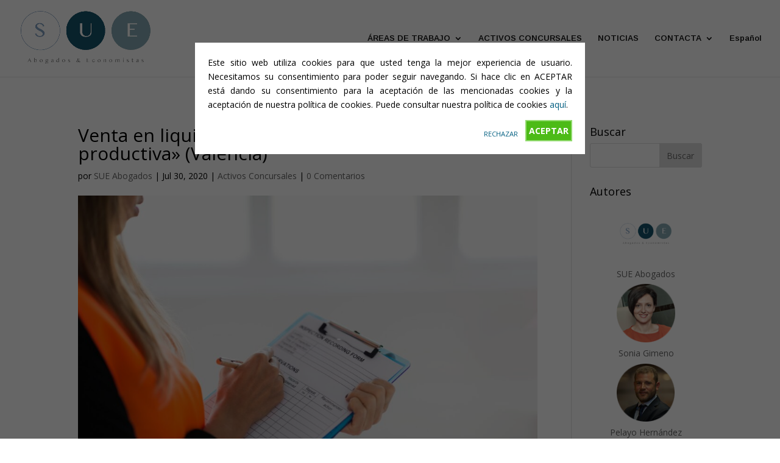

--- FILE ---
content_type: text/html; charset=UTF-8
request_url: https://www.sueabogados.com/venta-en-liquidacion-concursal-de-unidad-productiva-valencia/
body_size: 18653
content:
<!DOCTYPE html>
<html lang="es-ES">
<head>
	<script defer data-key="2521ea03-efb5-404c-870c-60317c75b185" src="https://widget.tochat.be/lefebvre/bundle.js"></script>
	<meta charset="UTF-8" />
<meta http-equiv="X-UA-Compatible" content="IE=edge">
	<link rel="pingback" href="https://www.sueabogados.com/xmlrpc.php" />

	<script type="text/javascript">
		document.documentElement.className = 'js';
	</script>

	<script>var et_site_url='https://www.sueabogados.com';var et_post_id='125622';function et_core_page_resource_fallback(a,b){"undefined"===typeof b&&(b=a.sheet.cssRules&&0===a.sheet.cssRules.length);b&&(a.onerror=null,a.onload=null,a.href?a.href=et_site_url+"/?et_core_page_resource="+a.id+et_post_id:a.src&&(a.src=et_site_url+"/?et_core_page_resource="+a.id+et_post_id))}
</script><meta name='robots' content='index, follow, max-image-preview:large, max-snippet:-1, max-video-preview:-1' />
<link rel="alternate" hreflang="es" href="https://www.sueabogados.com/venta-en-liquidacion-concursal-de-unidad-productiva-valencia/" />
<link rel="alternate" hreflang="x-default" href="https://www.sueabogados.com/venta-en-liquidacion-concursal-de-unidad-productiva-valencia/" />

	<!-- This site is optimized with the Yoast SEO plugin v18.3 - https://yoast.com/wordpress/plugins/seo/ -->
	<title>Venta en liquidación concursal de &quot;unidad productiva&quot; (Valencia) - SUE Abogados &amp; Economistas</title>
	<link rel="canonical" href="https://www.sueabogados.com/venta-en-liquidacion-concursal-de-unidad-productiva-valencia/" />
	<meta property="og:locale" content="es_ES" />
	<meta property="og:type" content="article" />
	<meta property="og:title" content="Venta en liquidación concursal de &quot;unidad productiva&quot; (Valencia) - SUE Abogados &amp; Economistas" />
	<meta property="og:description" content="En su condición de Administración Concursal, SUE ABOGADOS S.L.P. anuncia por este cauce el plazo de venta directa concurrencial en curso y respecto de la “unidad productiva” de la sociedad mercantil SECONMED S.L.U.. Así pues, a continuación, se ofrece un resumen básico de sus datos identificativos para mayor publicidad: Título habilitante: Auto de 21 de [&hellip;]" />
	<meta property="og:url" content="https://www.sueabogados.com/venta-en-liquidacion-concursal-de-unidad-productiva-valencia/" />
	<meta property="og:site_name" content="SUE Abogados &amp; Economistas" />
	<meta property="article:publisher" content="https://www.facebook.com/Antonia-Magdaleno-899716006751456/" />
	<meta property="article:published_time" content="2020-07-30T07:52:23+00:00" />
	<meta property="article:modified_time" content="2020-07-30T07:54:19+00:00" />
	<meta property="og:image" content="https://www.sueabogados.com/wp-content/uploads/2020/07/maintenance-engineer-P9FZ7ND.jpg" />
	<meta property="og:image:width" content="2000" />
	<meta property="og:image:height" content="1335" />
	<meta property="og:image:type" content="image/jpeg" />
	<meta name="twitter:card" content="summary" />
	<meta name="twitter:label1" content="Escrito por" />
	<meta name="twitter:data1" content="SUE Abogados" />
	<meta name="twitter:label2" content="Tiempo de lectura" />
	<meta name="twitter:data2" content="4 minutos" />
	<script type="application/ld+json" class="yoast-schema-graph">{"@context":"https://schema.org","@graph":[{"@type":"Organization","@id":"https://www.sueabogados.com/#organization","name":"Sue Abogados. Abogados y economistas.","url":"https://www.sueabogados.com/","sameAs":["https://www.facebook.com/Antonia-Magdaleno-899716006751456/"],"logo":{"@type":"ImageObject","@id":"https://www.sueabogados.com/#logo","inLanguage":"es","url":"https://www.sueabogados.com/wp-content/uploads/2015/06/SUE-2019-logo.png","contentUrl":"https://www.sueabogados.com/wp-content/uploads/2015/06/SUE-2019-logo.png","width":2073,"height":883,"caption":"Sue Abogados. Abogados y economistas."},"image":{"@id":"https://www.sueabogados.com/#logo"}},{"@type":"WebSite","@id":"https://www.sueabogados.com/#website","url":"https://www.sueabogados.com/","name":"SUE Abogados &amp; Economistas","description":"SUE Abogados &amp; Economistas","publisher":{"@id":"https://www.sueabogados.com/#organization"},"potentialAction":[{"@type":"SearchAction","target":{"@type":"EntryPoint","urlTemplate":"https://www.sueabogados.com/?s={search_term_string}"},"query-input":"required name=search_term_string"}],"inLanguage":"es"},{"@type":"ImageObject","@id":"https://www.sueabogados.com/venta-en-liquidacion-concursal-de-unidad-productiva-valencia/#primaryimage","inLanguage":"es","url":"https://www.sueabogados.com/wp-content/uploads/2020/07/maintenance-engineer-P9FZ7ND.jpg","contentUrl":"https://www.sueabogados.com/wp-content/uploads/2020/07/maintenance-engineer-P9FZ7ND.jpg","width":2000,"height":1335,"caption":"Maintenance Engineer with check-list"},{"@type":"WebPage","@id":"https://www.sueabogados.com/venta-en-liquidacion-concursal-de-unidad-productiva-valencia/#webpage","url":"https://www.sueabogados.com/venta-en-liquidacion-concursal-de-unidad-productiva-valencia/","name":"Venta en liquidación concursal de \"unidad productiva\" (Valencia) - SUE Abogados &amp; Economistas","isPartOf":{"@id":"https://www.sueabogados.com/#website"},"primaryImageOfPage":{"@id":"https://www.sueabogados.com/venta-en-liquidacion-concursal-de-unidad-productiva-valencia/#primaryimage"},"datePublished":"2020-07-30T07:52:23+00:00","dateModified":"2020-07-30T07:54:19+00:00","breadcrumb":{"@id":"https://www.sueabogados.com/venta-en-liquidacion-concursal-de-unidad-productiva-valencia/#breadcrumb"},"inLanguage":"es","potentialAction":[{"@type":"ReadAction","target":["https://www.sueabogados.com/venta-en-liquidacion-concursal-de-unidad-productiva-valencia/"]}]},{"@type":"BreadcrumbList","@id":"https://www.sueabogados.com/venta-en-liquidacion-concursal-de-unidad-productiva-valencia/#breadcrumb","itemListElement":[{"@type":"ListItem","position":1,"name":"Portada","item":"https://www.sueabogados.com/"},{"@type":"ListItem","position":2,"name":"Venta en liquidación concursal de «unidad productiva» (Valencia)"}]},{"@type":"Article","@id":"https://www.sueabogados.com/venta-en-liquidacion-concursal-de-unidad-productiva-valencia/#article","isPartOf":{"@id":"https://www.sueabogados.com/venta-en-liquidacion-concursal-de-unidad-productiva-valencia/#webpage"},"author":{"@id":"https://www.sueabogados.com/#/schema/person/481710184e40cd172c8e85eb88fdef31"},"headline":"Venta en liquidación concursal de «unidad productiva» (Valencia)","datePublished":"2020-07-30T07:52:23+00:00","dateModified":"2020-07-30T07:54:19+00:00","mainEntityOfPage":{"@id":"https://www.sueabogados.com/venta-en-liquidacion-concursal-de-unidad-productiva-valencia/#webpage"},"wordCount":746,"commentCount":0,"publisher":{"@id":"https://www.sueabogados.com/#organization"},"image":{"@id":"https://www.sueabogados.com/venta-en-liquidacion-concursal-de-unidad-productiva-valencia/#primaryimage"},"thumbnailUrl":"https://www.sueabogados.com/wp-content/uploads/2020/07/maintenance-engineer-P9FZ7ND.jpg","keywords":["concursal","liquidación"],"articleSection":["Activos Concursales"],"inLanguage":"es","potentialAction":[{"@type":"CommentAction","name":"Comment","target":["https://www.sueabogados.com/venta-en-liquidacion-concursal-de-unidad-productiva-valencia/#respond"]}]},{"@type":"Person","@id":"https://www.sueabogados.com/#/schema/person/481710184e40cd172c8e85eb88fdef31","name":"SUE Abogados","image":{"@type":"ImageObject","@id":"https://www.sueabogados.com/#personlogo","inLanguage":"es","url":"https://www.sueabogados.com/wp-content/uploads/2015/06/3-150x150.png","contentUrl":"https://www.sueabogados.com/wp-content/uploads/2015/06/3-150x150.png","caption":"SUE Abogados"},"url":"https://www.sueabogados.com/author/sue-abogados/"}]}</script>
	<!-- / Yoast SEO plugin. -->


<link rel='dns-prefetch' href='//fonts.googleapis.com' />
<link rel='dns-prefetch' href='//s.w.org' />
<link rel="alternate" type="application/rss+xml" title="SUE Abogados &amp; Economistas &raquo; Feed" href="https://www.sueabogados.com/feed/" />
<link rel="alternate" type="application/rss+xml" title="SUE Abogados &amp; Economistas &raquo; Feed de los comentarios" href="https://www.sueabogados.com/comments/feed/" />
<link rel="alternate" type="application/rss+xml" title="SUE Abogados &amp; Economistas &raquo; Comentario Venta en liquidación concursal de «unidad productiva» (Valencia) del feed" href="https://www.sueabogados.com/venta-en-liquidacion-concursal-de-unidad-productiva-valencia/feed/" />
		<!-- This site uses the Google Analytics by ExactMetrics plugin v7.13.1 - Using Analytics tracking - https://www.exactmetrics.com/ -->
							<script src="//www.googletagmanager.com/gtag/js?id=UA-110068083-1"  data-cfasync="false" data-wpfc-render="false" type="text/javascript" async></script>
			<script data-cfasync="false" data-wpfc-render="false" type="text/javascript">
				var em_version = '7.13.1';
				var em_track_user = true;
				var em_no_track_reason = '';
				
								var disableStrs = [
															'ga-disable-UA-110068083-1',
									];

				/* Function to detect opted out users */
				function __gtagTrackerIsOptedOut() {
					for (var index = 0; index < disableStrs.length; index++) {
						if (document.cookie.indexOf(disableStrs[index] + '=true') > -1) {
							return true;
						}
					}

					return false;
				}

				/* Disable tracking if the opt-out cookie exists. */
				if (__gtagTrackerIsOptedOut()) {
					for (var index = 0; index < disableStrs.length; index++) {
						window[disableStrs[index]] = true;
					}
				}

				/* Opt-out function */
				function __gtagTrackerOptout() {
					for (var index = 0; index < disableStrs.length; index++) {
						document.cookie = disableStrs[index] + '=true; expires=Thu, 31 Dec 2099 23:59:59 UTC; path=/';
						window[disableStrs[index]] = true;
					}
				}

				if ('undefined' === typeof gaOptout) {
					function gaOptout() {
						__gtagTrackerOptout();
					}
				}
								window.dataLayer = window.dataLayer || [];

				window.ExactMetricsDualTracker = {
					helpers: {},
					trackers: {},
				};
				if (em_track_user) {
					function __gtagDataLayer() {
						dataLayer.push(arguments);
					}

					function __gtagTracker(type, name, parameters) {
						if (!parameters) {
							parameters = {};
						}

						if (parameters.send_to) {
							__gtagDataLayer.apply(null, arguments);
							return;
						}

						if (type === 'event') {
							
														parameters.send_to = exactmetrics_frontend.ua;
							__gtagDataLayer(type, name, parameters);
													} else {
							__gtagDataLayer.apply(null, arguments);
						}
					}

					__gtagTracker('js', new Date());
					__gtagTracker('set', {
						'developer_id.dNDMyYj': true,
											});
															__gtagTracker('config', 'UA-110068083-1', {"forceSSL":"true"} );
										window.gtag = __gtagTracker;										(function () {
						/* https://developers.google.com/analytics/devguides/collection/analyticsjs/ */
						/* ga and __gaTracker compatibility shim. */
						var noopfn = function () {
							return null;
						};
						var newtracker = function () {
							return new Tracker();
						};
						var Tracker = function () {
							return null;
						};
						var p = Tracker.prototype;
						p.get = noopfn;
						p.set = noopfn;
						p.send = function () {
							var args = Array.prototype.slice.call(arguments);
							args.unshift('send');
							__gaTracker.apply(null, args);
						};
						var __gaTracker = function () {
							var len = arguments.length;
							if (len === 0) {
								return;
							}
							var f = arguments[len - 1];
							if (typeof f !== 'object' || f === null || typeof f.hitCallback !== 'function') {
								if ('send' === arguments[0]) {
									var hitConverted, hitObject = false, action;
									if ('event' === arguments[1]) {
										if ('undefined' !== typeof arguments[3]) {
											hitObject = {
												'eventAction': arguments[3],
												'eventCategory': arguments[2],
												'eventLabel': arguments[4],
												'value': arguments[5] ? arguments[5] : 1,
											}
										}
									}
									if ('pageview' === arguments[1]) {
										if ('undefined' !== typeof arguments[2]) {
											hitObject = {
												'eventAction': 'page_view',
												'page_path': arguments[2],
											}
										}
									}
									if (typeof arguments[2] === 'object') {
										hitObject = arguments[2];
									}
									if (typeof arguments[5] === 'object') {
										Object.assign(hitObject, arguments[5]);
									}
									if ('undefined' !== typeof arguments[1].hitType) {
										hitObject = arguments[1];
										if ('pageview' === hitObject.hitType) {
											hitObject.eventAction = 'page_view';
										}
									}
									if (hitObject) {
										action = 'timing' === arguments[1].hitType ? 'timing_complete' : hitObject.eventAction;
										hitConverted = mapArgs(hitObject);
										__gtagTracker('event', action, hitConverted);
									}
								}
								return;
							}

							function mapArgs(args) {
								var arg, hit = {};
								var gaMap = {
									'eventCategory': 'event_category',
									'eventAction': 'event_action',
									'eventLabel': 'event_label',
									'eventValue': 'event_value',
									'nonInteraction': 'non_interaction',
									'timingCategory': 'event_category',
									'timingVar': 'name',
									'timingValue': 'value',
									'timingLabel': 'event_label',
									'page': 'page_path',
									'location': 'page_location',
									'title': 'page_title',
								};
								for (arg in args) {
																		if (!(!args.hasOwnProperty(arg) || !gaMap.hasOwnProperty(arg))) {
										hit[gaMap[arg]] = args[arg];
									} else {
										hit[arg] = args[arg];
									}
								}
								return hit;
							}

							try {
								f.hitCallback();
							} catch (ex) {
							}
						};
						__gaTracker.create = newtracker;
						__gaTracker.getByName = newtracker;
						__gaTracker.getAll = function () {
							return [];
						};
						__gaTracker.remove = noopfn;
						__gaTracker.loaded = true;
						window['__gaTracker'] = __gaTracker;
					})();
									} else {
										console.log("");
					(function () {
						function __gtagTracker() {
							return null;
						}

						window['__gtagTracker'] = __gtagTracker;
						window['gtag'] = __gtagTracker;
					})();
									}
			</script>
				<!-- / Google Analytics by ExactMetrics -->
		<script type="text/javascript">
window._wpemojiSettings = {"baseUrl":"https:\/\/s.w.org\/images\/core\/emoji\/13.1.0\/72x72\/","ext":".png","svgUrl":"https:\/\/s.w.org\/images\/core\/emoji\/13.1.0\/svg\/","svgExt":".svg","source":{"concatemoji":"https:\/\/www.sueabogados.com\/wp-includes\/js\/wp-emoji-release.min.js?ver=4a2f7a8afff8a4871cdaada0be12517e"}};
/*! This file is auto-generated */
!function(e,a,t){var n,r,o,i=a.createElement("canvas"),p=i.getContext&&i.getContext("2d");function s(e,t){var a=String.fromCharCode;p.clearRect(0,0,i.width,i.height),p.fillText(a.apply(this,e),0,0);e=i.toDataURL();return p.clearRect(0,0,i.width,i.height),p.fillText(a.apply(this,t),0,0),e===i.toDataURL()}function c(e){var t=a.createElement("script");t.src=e,t.defer=t.type="text/javascript",a.getElementsByTagName("head")[0].appendChild(t)}for(o=Array("flag","emoji"),t.supports={everything:!0,everythingExceptFlag:!0},r=0;r<o.length;r++)t.supports[o[r]]=function(e){if(!p||!p.fillText)return!1;switch(p.textBaseline="top",p.font="600 32px Arial",e){case"flag":return s([127987,65039,8205,9895,65039],[127987,65039,8203,9895,65039])?!1:!s([55356,56826,55356,56819],[55356,56826,8203,55356,56819])&&!s([55356,57332,56128,56423,56128,56418,56128,56421,56128,56430,56128,56423,56128,56447],[55356,57332,8203,56128,56423,8203,56128,56418,8203,56128,56421,8203,56128,56430,8203,56128,56423,8203,56128,56447]);case"emoji":return!s([10084,65039,8205,55357,56613],[10084,65039,8203,55357,56613])}return!1}(o[r]),t.supports.everything=t.supports.everything&&t.supports[o[r]],"flag"!==o[r]&&(t.supports.everythingExceptFlag=t.supports.everythingExceptFlag&&t.supports[o[r]]);t.supports.everythingExceptFlag=t.supports.everythingExceptFlag&&!t.supports.flag,t.DOMReady=!1,t.readyCallback=function(){t.DOMReady=!0},t.supports.everything||(n=function(){t.readyCallback()},a.addEventListener?(a.addEventListener("DOMContentLoaded",n,!1),e.addEventListener("load",n,!1)):(e.attachEvent("onload",n),a.attachEvent("onreadystatechange",function(){"complete"===a.readyState&&t.readyCallback()})),(n=t.source||{}).concatemoji?c(n.concatemoji):n.wpemoji&&n.twemoji&&(c(n.twemoji),c(n.wpemoji)))}(window,document,window._wpemojiSettings);
</script>
<meta content="Divi v.4.7.3" name="generator"/><style type="text/css">
img.wp-smiley,
img.emoji {
	display: inline !important;
	border: none !important;
	box-shadow: none !important;
	height: 1em !important;
	width: 1em !important;
	margin: 0 0.07em !important;
	vertical-align: -0.1em !important;
	background: none !important;
	padding: 0 !important;
}
</style>
	<link rel='stylesheet' id='wp-block-library-css'  href='https://www.sueabogados.com/wp-includes/css/dist/block-library/style.min.css?ver=4a2f7a8afff8a4871cdaada0be12517e' type='text/css' media='all' />
<style id='global-styles-inline-css' type='text/css'>
body{--wp--preset--color--black: #000000;--wp--preset--color--cyan-bluish-gray: #abb8c3;--wp--preset--color--white: #ffffff;--wp--preset--color--pale-pink: #f78da7;--wp--preset--color--vivid-red: #cf2e2e;--wp--preset--color--luminous-vivid-orange: #ff6900;--wp--preset--color--luminous-vivid-amber: #fcb900;--wp--preset--color--light-green-cyan: #7bdcb5;--wp--preset--color--vivid-green-cyan: #00d084;--wp--preset--color--pale-cyan-blue: #8ed1fc;--wp--preset--color--vivid-cyan-blue: #0693e3;--wp--preset--color--vivid-purple: #9b51e0;--wp--preset--gradient--vivid-cyan-blue-to-vivid-purple: linear-gradient(135deg,rgba(6,147,227,1) 0%,rgb(155,81,224) 100%);--wp--preset--gradient--light-green-cyan-to-vivid-green-cyan: linear-gradient(135deg,rgb(122,220,180) 0%,rgb(0,208,130) 100%);--wp--preset--gradient--luminous-vivid-amber-to-luminous-vivid-orange: linear-gradient(135deg,rgba(252,185,0,1) 0%,rgba(255,105,0,1) 100%);--wp--preset--gradient--luminous-vivid-orange-to-vivid-red: linear-gradient(135deg,rgba(255,105,0,1) 0%,rgb(207,46,46) 100%);--wp--preset--gradient--very-light-gray-to-cyan-bluish-gray: linear-gradient(135deg,rgb(238,238,238) 0%,rgb(169,184,195) 100%);--wp--preset--gradient--cool-to-warm-spectrum: linear-gradient(135deg,rgb(74,234,220) 0%,rgb(151,120,209) 20%,rgb(207,42,186) 40%,rgb(238,44,130) 60%,rgb(251,105,98) 80%,rgb(254,248,76) 100%);--wp--preset--gradient--blush-light-purple: linear-gradient(135deg,rgb(255,206,236) 0%,rgb(152,150,240) 100%);--wp--preset--gradient--blush-bordeaux: linear-gradient(135deg,rgb(254,205,165) 0%,rgb(254,45,45) 50%,rgb(107,0,62) 100%);--wp--preset--gradient--luminous-dusk: linear-gradient(135deg,rgb(255,203,112) 0%,rgb(199,81,192) 50%,rgb(65,88,208) 100%);--wp--preset--gradient--pale-ocean: linear-gradient(135deg,rgb(255,245,203) 0%,rgb(182,227,212) 50%,rgb(51,167,181) 100%);--wp--preset--gradient--electric-grass: linear-gradient(135deg,rgb(202,248,128) 0%,rgb(113,206,126) 100%);--wp--preset--gradient--midnight: linear-gradient(135deg,rgb(2,3,129) 0%,rgb(40,116,252) 100%);--wp--preset--duotone--dark-grayscale: url('#wp-duotone-dark-grayscale');--wp--preset--duotone--grayscale: url('#wp-duotone-grayscale');--wp--preset--duotone--purple-yellow: url('#wp-duotone-purple-yellow');--wp--preset--duotone--blue-red: url('#wp-duotone-blue-red');--wp--preset--duotone--midnight: url('#wp-duotone-midnight');--wp--preset--duotone--magenta-yellow: url('#wp-duotone-magenta-yellow');--wp--preset--duotone--purple-green: url('#wp-duotone-purple-green');--wp--preset--duotone--blue-orange: url('#wp-duotone-blue-orange');--wp--preset--font-size--small: 13px;--wp--preset--font-size--medium: 20px;--wp--preset--font-size--large: 36px;--wp--preset--font-size--x-large: 42px;}.has-black-color{color: var(--wp--preset--color--black) !important;}.has-cyan-bluish-gray-color{color: var(--wp--preset--color--cyan-bluish-gray) !important;}.has-white-color{color: var(--wp--preset--color--white) !important;}.has-pale-pink-color{color: var(--wp--preset--color--pale-pink) !important;}.has-vivid-red-color{color: var(--wp--preset--color--vivid-red) !important;}.has-luminous-vivid-orange-color{color: var(--wp--preset--color--luminous-vivid-orange) !important;}.has-luminous-vivid-amber-color{color: var(--wp--preset--color--luminous-vivid-amber) !important;}.has-light-green-cyan-color{color: var(--wp--preset--color--light-green-cyan) !important;}.has-vivid-green-cyan-color{color: var(--wp--preset--color--vivid-green-cyan) !important;}.has-pale-cyan-blue-color{color: var(--wp--preset--color--pale-cyan-blue) !important;}.has-vivid-cyan-blue-color{color: var(--wp--preset--color--vivid-cyan-blue) !important;}.has-vivid-purple-color{color: var(--wp--preset--color--vivid-purple) !important;}.has-black-background-color{background-color: var(--wp--preset--color--black) !important;}.has-cyan-bluish-gray-background-color{background-color: var(--wp--preset--color--cyan-bluish-gray) !important;}.has-white-background-color{background-color: var(--wp--preset--color--white) !important;}.has-pale-pink-background-color{background-color: var(--wp--preset--color--pale-pink) !important;}.has-vivid-red-background-color{background-color: var(--wp--preset--color--vivid-red) !important;}.has-luminous-vivid-orange-background-color{background-color: var(--wp--preset--color--luminous-vivid-orange) !important;}.has-luminous-vivid-amber-background-color{background-color: var(--wp--preset--color--luminous-vivid-amber) !important;}.has-light-green-cyan-background-color{background-color: var(--wp--preset--color--light-green-cyan) !important;}.has-vivid-green-cyan-background-color{background-color: var(--wp--preset--color--vivid-green-cyan) !important;}.has-pale-cyan-blue-background-color{background-color: var(--wp--preset--color--pale-cyan-blue) !important;}.has-vivid-cyan-blue-background-color{background-color: var(--wp--preset--color--vivid-cyan-blue) !important;}.has-vivid-purple-background-color{background-color: var(--wp--preset--color--vivid-purple) !important;}.has-black-border-color{border-color: var(--wp--preset--color--black) !important;}.has-cyan-bluish-gray-border-color{border-color: var(--wp--preset--color--cyan-bluish-gray) !important;}.has-white-border-color{border-color: var(--wp--preset--color--white) !important;}.has-pale-pink-border-color{border-color: var(--wp--preset--color--pale-pink) !important;}.has-vivid-red-border-color{border-color: var(--wp--preset--color--vivid-red) !important;}.has-luminous-vivid-orange-border-color{border-color: var(--wp--preset--color--luminous-vivid-orange) !important;}.has-luminous-vivid-amber-border-color{border-color: var(--wp--preset--color--luminous-vivid-amber) !important;}.has-light-green-cyan-border-color{border-color: var(--wp--preset--color--light-green-cyan) !important;}.has-vivid-green-cyan-border-color{border-color: var(--wp--preset--color--vivid-green-cyan) !important;}.has-pale-cyan-blue-border-color{border-color: var(--wp--preset--color--pale-cyan-blue) !important;}.has-vivid-cyan-blue-border-color{border-color: var(--wp--preset--color--vivid-cyan-blue) !important;}.has-vivid-purple-border-color{border-color: var(--wp--preset--color--vivid-purple) !important;}.has-vivid-cyan-blue-to-vivid-purple-gradient-background{background: var(--wp--preset--gradient--vivid-cyan-blue-to-vivid-purple) !important;}.has-light-green-cyan-to-vivid-green-cyan-gradient-background{background: var(--wp--preset--gradient--light-green-cyan-to-vivid-green-cyan) !important;}.has-luminous-vivid-amber-to-luminous-vivid-orange-gradient-background{background: var(--wp--preset--gradient--luminous-vivid-amber-to-luminous-vivid-orange) !important;}.has-luminous-vivid-orange-to-vivid-red-gradient-background{background: var(--wp--preset--gradient--luminous-vivid-orange-to-vivid-red) !important;}.has-very-light-gray-to-cyan-bluish-gray-gradient-background{background: var(--wp--preset--gradient--very-light-gray-to-cyan-bluish-gray) !important;}.has-cool-to-warm-spectrum-gradient-background{background: var(--wp--preset--gradient--cool-to-warm-spectrum) !important;}.has-blush-light-purple-gradient-background{background: var(--wp--preset--gradient--blush-light-purple) !important;}.has-blush-bordeaux-gradient-background{background: var(--wp--preset--gradient--blush-bordeaux) !important;}.has-luminous-dusk-gradient-background{background: var(--wp--preset--gradient--luminous-dusk) !important;}.has-pale-ocean-gradient-background{background: var(--wp--preset--gradient--pale-ocean) !important;}.has-electric-grass-gradient-background{background: var(--wp--preset--gradient--electric-grass) !important;}.has-midnight-gradient-background{background: var(--wp--preset--gradient--midnight) !important;}.has-small-font-size{font-size: var(--wp--preset--font-size--small) !important;}.has-medium-font-size{font-size: var(--wp--preset--font-size--medium) !important;}.has-large-font-size{font-size: var(--wp--preset--font-size--large) !important;}.has-x-large-font-size{font-size: var(--wp--preset--font-size--x-large) !important;}
</style>
<link rel='stylesheet' id='cookie-style-css'  href='https://www.sueabogados.com/wp-content/plugins/cookie-warning/cookiewarning.css?ver=4a2f7a8afff8a4871cdaada0be12517e' type='text/css' media='all' />
<link rel='stylesheet' id='hover-style-css'  href='https://www.sueabogados.com/wp-content/plugins/divi-tweaker/public/css/hover-min.css?ver=4a2f7a8afff8a4871cdaada0be12517e' type='text/css' media='all' />
<link rel='stylesheet' id='dwd-animate-css'  href='https://www.sueabogados.com/wp-content/plugins/dwd-custom-fullwidth-header-extended/assets/css/animate.min.css?ver=4a2f7a8afff8a4871cdaada0be12517e' type='text/css' media='all' />
<link rel='stylesheet' id='rs-plugin-settings-css'  href='https://www.sueabogados.com/wp-content/plugins/revslider/public/assets/css/settings.css?ver=5.2.5.2' type='text/css' media='all' />
<style id='rs-plugin-settings-inline-css' type='text/css'>
#rs-demo-id {}
</style>
<link rel='stylesheet' id='ppress-frontend-css'  href='https://www.sueabogados.com/wp-content/plugins/wp-user-avatar/assets/css/frontend.min.css?ver=3.2.9' type='text/css' media='all' />
<link rel='stylesheet' id='ppress-flatpickr-css'  href='https://www.sueabogados.com/wp-content/plugins/wp-user-avatar/assets/flatpickr/flatpickr.min.css?ver=3.2.9' type='text/css' media='all' />
<link rel='stylesheet' id='ppress-select2-css'  href='https://www.sueabogados.com/wp-content/plugins/wp-user-avatar/assets/select2/select2.min.css?ver=4a2f7a8afff8a4871cdaada0be12517e' type='text/css' media='all' />
<link rel='stylesheet' id='wpml-legacy-horizontal-list-0-css'  href='//www.sueabogados.com/wp-content/plugins/sitepress-multilingual-cms/templates/language-switchers/legacy-list-horizontal/style.min.css?ver=1' type='text/css' media='all' />
<link rel='stylesheet' id='wpml-menu-item-0-css'  href='//www.sueabogados.com/wp-content/plugins/sitepress-multilingual-cms/templates/language-switchers/menu-item/style.min.css?ver=1' type='text/css' media='all' />
<link rel='stylesheet' id='et_monarch-css-css'  href='https://www.sueabogados.com/wp-content/plugins/monarch/css/style.css?ver=1.4.14' type='text/css' media='all' />
<link rel='stylesheet' id='et-gf-open-sans-css'  href='https://fonts.googleapis.com/css?family=Open+Sans%3A400%2C700&#038;ver=1.3.12' type='text/css' media='all' />
<link rel='stylesheet' id='cms-navigation-style-base-css'  href='https://www.sueabogados.com/wp-content/plugins/wpml-cms-nav/res/css/cms-navigation-base.css?ver=1.5.5' type='text/css' media='screen' />
<link rel='stylesheet' id='cms-navigation-style-css'  href='https://www.sueabogados.com/wp-content/plugins/wpml-cms-nav/res/css/cms-navigation.css?ver=1.5.5' type='text/css' media='screen' />
<link rel='stylesheet' id='divi-fonts-css'  href='https://fonts.googleapis.com/css?family=Open+Sans:300italic,400italic,600italic,700italic,800italic,400,300,600,700,800&#038;subset=latin,latin-ext&#038;display=swap' type='text/css' media='all' />
<link rel='stylesheet' id='divi-style-css'  href='https://www.sueabogados.com/wp-content/themes/Divi/style.css?ver=4.7.3' type='text/css' media='all' />
<link rel='stylesheet' id='Divi-Blog-Extras-styles-css'  href='https://www.sueabogados.com/wp-content/plugins/Divi-Blog-Extras/styles/style.min.css?ver=2.6.4' type='text/css' media='all' />
<link rel='stylesheet' id='dwd-aio-module-extended-plugin-styles-css'  href='https://www.sueabogados.com/wp-content/plugins/dwd-aio-module-extended-plugin/styles/style.min.css?ver=1.0.0' type='text/css' media='all' />
<link rel='stylesheet' id='dwd-custom-fullwidth-header-extended-styles-css'  href='https://www.sueabogados.com/wp-content/plugins/dwd-custom-fullwidth-header-extended/styles/style.min.css?ver=3.1.4' type='text/css' media='all' />
<link rel='stylesheet' id='et-builder-googlefonts-cached-css'  href='https://fonts.googleapis.com/css?family=Arimo:regular,italic,700,700italic&#038;subset=cyrillic,cyrillic-ext,greek,greek-ext,hebrew,latin,latin-ext,vietnamese&#038;display=swap' type='text/css' media='all' />
<link rel='stylesheet' id='dashicons-css'  href='https://www.sueabogados.com/wp-includes/css/dashicons.min.css?ver=4a2f7a8afff8a4871cdaada0be12517e' type='text/css' media='all' />
<link rel='stylesheet' id='sib-front-css-css'  href='https://www.sueabogados.com/wp-content/plugins/mailin/css/mailin-front.css?ver=4a2f7a8afff8a4871cdaada0be12517e' type='text/css' media='all' />
<script type='text/javascript' src='https://www.sueabogados.com/wp-content/plugins/google-analytics-dashboard-for-wp/assets/js/frontend-gtag.min.js?ver=7.13.1' id='exactmetrics-frontend-script-js'></script>
<script data-cfasync="false" data-wpfc-render="false" type="text/javascript" id='exactmetrics-frontend-script-js-extra'>/* <![CDATA[ */
var exactmetrics_frontend = {"js_events_tracking":"true","download_extensions":"zip,mp3,mpeg,pdf,docx,pptx,xlsx,rar","inbound_paths":"[{\"path\":\"\\\/go\\\/\",\"label\":\"affiliate\"},{\"path\":\"\\\/recommend\\\/\",\"label\":\"affiliate\"}]","home_url":"https:\/\/www.sueabogados.com","hash_tracking":"false","ua":"UA-110068083-1","v4_id":""};/* ]]> */
</script>
<script type='text/javascript' src='https://www.sueabogados.com/wp-includes/js/jquery/jquery.min.js?ver=3.6.0' id='jquery-core-js'></script>
<script type='text/javascript' src='https://www.sueabogados.com/wp-includes/js/jquery/jquery-migrate.min.js?ver=3.3.2' id='jquery-migrate-js'></script>
<script type='text/javascript' id='cookie-warning-js-extra'>
/* <![CDATA[ */
var user_options = {"messageContent":"Este sitio web utiliza cookies para que usted tenga la mejor experiencia de usuario. Necesitamos su consentimiento para poder seguir navegando. Si hace clic en ACEPTAR est\u00e1 dando su consentimiento para la aceptaci\u00f3n de las mencionadas cookies y la aceptaci\u00f3n de nuestra pol\u00edtica de cookies. Puede consultar nuestra pol\u00edtica de cookies <a href=\"https:\/\/www.sueabogados.com\/utilizacion-cookies\/\">aqu\u00ed<\/a>.","redirectLink":"https:\/\/www.sueabogados.com","okText":"ACEPTAR","notOkText":"RECHAZAR","cookieName":"jsCookiewarning29Check","ajaxUrl":"https:\/\/www.sueabogados.com\/wp-admin\/admin-ajax.php"};
/* ]]> */
</script>
<script type='text/javascript' src='https://www.sueabogados.com/wp-content/plugins/cookie-warning/cookiewarning.js?ver=4a2f7a8afff8a4871cdaada0be12517e' id='cookie-warning-js'></script>
<script type='text/javascript' src='https://www.sueabogados.com/wp-content/plugins/revslider/public/assets/js/jquery.themepunch.tools.min.js?ver=5.2.5.2' id='tp-tools-js'></script>
<script type='text/javascript' src='https://www.sueabogados.com/wp-content/plugins/revslider/public/assets/js/jquery.themepunch.revolution.min.js?ver=5.2.5.2' id='revmin-js'></script>
<script type='text/javascript' src='https://www.sueabogados.com/wp-content/plugins/wp-user-avatar/assets/flatpickr/flatpickr.min.js?ver=4a2f7a8afff8a4871cdaada0be12517e' id='ppress-flatpickr-js'></script>
<script type='text/javascript' src='https://www.sueabogados.com/wp-content/plugins/wp-user-avatar/assets/select2/select2.min.js?ver=4a2f7a8afff8a4871cdaada0be12517e' id='ppress-select2-js'></script>
<script type='text/javascript' id='sib-front-js-js-extra'>
/* <![CDATA[ */
var sibErrMsg = {"invalidMail":"Please fill out valid email address","requiredField":"Please fill out required fields","invalidDateFormat":"Please fill out valid date format","invalidSMSFormat":"Please fill out valid phone number"};
var ajax_sib_front_object = {"ajax_url":"https:\/\/www.sueabogados.com\/wp-admin\/admin-ajax.php","ajax_nonce":"c617496f13","flag_url":"https:\/\/www.sueabogados.com\/wp-content\/plugins\/mailin\/img\/flags\/"};
/* ]]> */
</script>
<script type='text/javascript' src='https://www.sueabogados.com/wp-content/plugins/mailin/js/mailin-front.js?ver=1646825873' id='sib-front-js-js'></script>
<link rel="https://api.w.org/" href="https://www.sueabogados.com/wp-json/" /><link rel="alternate" type="application/json" href="https://www.sueabogados.com/wp-json/wp/v2/posts/125622" /><link rel="EditURI" type="application/rsd+xml" title="RSD" href="https://www.sueabogados.com/xmlrpc.php?rsd" />
<link rel="wlwmanifest" type="application/wlwmanifest+xml" href="https://www.sueabogados.com/wp-includes/wlwmanifest.xml" /> 

<link rel='shortlink' href='https://www.sueabogados.com/?p=125622' />
<link rel="alternate" type="application/json+oembed" href="https://www.sueabogados.com/wp-json/oembed/1.0/embed?url=https%3A%2F%2Fwww.sueabogados.com%2Fventa-en-liquidacion-concursal-de-unidad-productiva-valencia%2F" />
<link rel="alternate" type="text/xml+oembed" href="https://www.sueabogados.com/wp-json/oembed/1.0/embed?url=https%3A%2F%2Fwww.sueabogados.com%2Fventa-en-liquidacion-concursal-de-unidad-productiva-valencia%2F&#038;format=xml" />
<meta name="generator" content="WPML ver:4.5.5 stt:1,2;" />
<link rel="preload" href="https://www.sueabogados.com/wp-content/plugins/bloom/core/admin/fonts/modules.ttf" as="font" crossorigin="anonymous"><style type="text/css" id="et-social-custom-css">
				
			</style><meta name="viewport" content="width=device-width, initial-scale=1.0, maximum-scale=1.0, user-scalable=0" /><meta name="generator" content="Powered by Slider Revolution 5.2.5.2 - responsive, Mobile-Friendly Slider Plugin for WordPress with comfortable drag and drop interface." />
<a href="https://www.sueabogados.com/aviso-legal">Aviso legal y condiciones generales</a> - <a href="https://www.sueabogados.com/politica-privacidad/">Política de privacidad</a> - <a href="https://www.sueabogados.com/utilizacion-cookies/">Política de cookies </a><link rel="icon" href="https://www.sueabogados.com/wp-content/uploads/2015/06/E-sue-150x150.png" sizes="32x32" />
<link rel="icon" href="https://www.sueabogados.com/wp-content/uploads/2015/06/E-sue-300x300.png" sizes="192x192" />
<link rel="apple-touch-icon" href="https://www.sueabogados.com/wp-content/uploads/2015/06/E-sue-300x300.png" />
<meta name="msapplication-TileImage" content="https://www.sueabogados.com/wp-content/uploads/2015/06/E-sue-300x300.png" />
<link rel="stylesheet" id="et-divi-customizer-global-cached-inline-styles" href="https://www.sueabogados.com/wp-content/et-cache/global/et-divi-customizer-global-17664876966855.min.css" onerror="et_core_page_resource_fallback(this, true)" onload="et_core_page_resource_fallback(this)" /></head>
<body data-rsssl=1 class="post-template-default single single-post postid-125622 single-format-standard et_bloom et_monarch et_pb_button_helper_class et_fullwidth_nav et_fixed_nav et_show_nav et_primary_nav_dropdown_animation_fade et_secondary_nav_dropdown_animation_fade et_header_style_left et_pb_footer_columns4 et_cover_background et_pb_gutter osx et_pb_gutters3 et_smooth_scroll et_right_sidebar et_divi_theme et-db et_minified_js et_minified_css">
	<div id="page-container">

	
	
			<header id="main-header" data-height-onload="112">
			<div class="container clearfix et_menu_container">
							<div class="logo_container">
					<span class="logo_helper"></span>
					<a href="https://www.sueabogados.com/">
						<img src="https://www.sueabogados.com/wp-content/uploads/2015/06/SUE-2019-logo.png" alt="SUE Abogados &amp; Economistas" id="logo" data-height-percentage="72" />
					</a>
				</div>
							<div id="et-top-navigation" data-height="112" data-fixed-height="70">
											<nav id="top-menu-nav">
						<ul id="top-menu" class="nav"><li id="menu-item-238" class="menu-item menu-item-type-custom menu-item-object-custom menu-item-has-children menu-item-238"><a href="#">ÁREAS DE TRABAJO</a>
<ul class="sub-menu">
	<li id="menu-item-26690" class="menu-item menu-item-type-post_type menu-item-object-page menu-item-26690"><a href="https://www.sueabogados.com/derecho-inmobiliario/">Derecho Inmobiliario</a></li>
	<li id="menu-item-26689" class="menu-item menu-item-type-post_type menu-item-object-page menu-item-26689"><a href="https://www.sueabogados.com/derecho-familia-sucesiones-empresariales/">Derecho de Familia y Sucesiones Empresariales</a></li>
	<li id="menu-item-25092" class="menu-item menu-item-type-post_type menu-item-object-page menu-item-25092"><a href="https://www.sueabogados.com/derecho-procesal/">Derecho procesal</a></li>
	<li id="menu-item-25157" class="menu-item menu-item-type-post_type menu-item-object-page menu-item-25157"><a href="https://www.sueabogados.com/arbitraje/">Arbitraje</a></li>
	<li id="menu-item-25158" class="menu-item menu-item-type-post_type menu-item-object-page menu-item-25158"><a href="https://www.sueabogados.com/derecho-concursal/">Derecho concursal</a></li>
	<li id="menu-item-25161" class="menu-item menu-item-type-post_type menu-item-object-page menu-item-25161"><a href="https://www.sueabogados.com/derecho-mercantil/">Derecho mercantil</a></li>
	<li id="menu-item-25159" class="menu-item menu-item-type-post_type menu-item-object-page menu-item-25159"><a href="https://www.sueabogados.com/penal-economico/">Derecho penal económico</a></li>
	<li id="menu-item-25160" class="menu-item menu-item-type-post_type menu-item-object-page menu-item-25160"><a href="https://www.sueabogados.com/derecho-laboral/">Derecho laboral</a></li>
</ul>
</li>
<li id="menu-item-125406" class="menu-item menu-item-type-post_type menu-item-object-page menu-item-125406"><a href="https://www.sueabogados.com/activosconcursales/">ACTIVOS CONCURSALES</a></li>
<li id="menu-item-125956" class="menu-item menu-item-type-post_type menu-item-object-page menu-item-125956"><a href="https://www.sueabogados.com/noticias-2/">NOTICIAS</a></li>
<li id="menu-item-261" class="menu-item menu-item-type-custom menu-item-object-custom menu-item-has-children menu-item-261"><a href="#">CONTACTA</a>
<ul class="sub-menu">
	<li id="menu-item-25279" class="menu-item menu-item-type-post_type menu-item-object-page menu-item-25279"><a href="https://www.sueabogados.com/oficinas/">Oficinas</a></li>
	<li id="menu-item-25791" class="menu-item menu-item-type-post_type menu-item-object-page menu-item-25791"><a href="https://www.sueabogados.com/contactar/">Contacto</a></li>
	<li id="menu-item-26006" class="menu-item menu-item-type-post_type menu-item-object-page menu-item-26006"><a href="https://www.sueabogados.com/trabaja-con-nosotros/">Trabaja con nosotros</a></li>
</ul>
</li>
<li id="menu-item-wpml-ls-5-es" class="menu-item wpml-ls-slot-5 wpml-ls-item wpml-ls-item-es wpml-ls-current-language wpml-ls-menu-item wpml-ls-first-item wpml-ls-last-item menu-item-type-wpml_ls_menu_item menu-item-object-wpml_ls_menu_item menu-item-wpml-ls-5-es"><a title="Español" href="https://www.sueabogados.com/venta-en-liquidacion-concursal-de-unidad-productiva-valencia/"><span class="wpml-ls-display">Español</span></a></li>
</ul>						</nav>
					
					
					
					
					<div id="et_mobile_nav_menu">
				<div class="mobile_nav closed">
					<span class="select_page">Seleccionar página</span>
					<span class="mobile_menu_bar mobile_menu_bar_toggle"></span>
				</div>
			</div>				</div> <!-- #et-top-navigation -->
			</div> <!-- .container -->
			<div class="et_search_outer">
				<div class="container et_search_form_container">
					<form role="search" method="get" class="et-search-form" action="https://www.sueabogados.com/">
					<input type="search" class="et-search-field" placeholder="Búsqueda &hellip;" value="" name="s" title="Buscar:" /><input type='hidden' name='lang' value='es' />					</form>
					<span class="et_close_search_field"></span>
				</div>
			</div>
		</header> <!-- #main-header -->
			<div id="et-main-area">
	
<div id="main-content">
		<div class="container">
		<div id="content-area" class="clearfix">
			<div id="left-area">
											<article id="post-125622" class="et_pb_post post-125622 post type-post status-publish format-standard has-post-thumbnail hentry category-activos-concursales tag-concursal tag-liquidacion">
											<div class="et_post_meta_wrapper">
							<h1 class="entry-title">Venta en liquidación concursal de «unidad productiva» (Valencia)</h1>

						<p class="post-meta"> por <span class="author vcard"><a href="https://www.sueabogados.com/author/sue-abogados/" title="Mensajes de SUE Abogados" rel="author">SUE Abogados</a></span> | <span class="published">Jul 30, 2020</span> | <a href="https://www.sueabogados.com/category/activos-concursales/" rel="category tag">Activos Concursales</a> | <span class="comments-number"><a href="https://www.sueabogados.com/venta-en-liquidacion-concursal-de-unidad-productiva-valencia/#respond">0 Comentarios</a></span></p><img src="https://www.sueabogados.com/wp-content/uploads/2020/07/maintenance-engineer-P9FZ7ND-1080x675.jpg" alt="" class="" width="1080" height="675" srcset="https://www.sueabogados.com/wp-content/uploads/2020/07/maintenance-engineer-P9FZ7ND-980x654.jpg 980w, https://www.sueabogados.com/wp-content/uploads/2020/07/maintenance-engineer-P9FZ7ND-480x320.jpg 480w" sizes="(min-width: 0px) and (max-width: 480px) 480px, (min-width: 481px) and (max-width: 980px) 980px, (min-width: 981px) 1080px, 100vw" />
												</div> <!-- .et_post_meta_wrapper -->
				
					<div class="entry-content">
					
<p>En su condición de Administración Concursal, SUE ABOGADOS S.L.P. anuncia por este cauce el plazo de venta directa concurrencial en curso y respecto de la “unidad productiva” de la sociedad mercantil SECONMED S.L.U.. Así pues, a continuación, se ofrece un resumen básico de sus datos identificativos para mayor publicidad:</p>



<ul><li>Título habilitante: Auto de 21 de julio de 2020 del Juzgado de lo Mercantil nº 3 de Valencia (autos núm.1102/2019), aprobatorio del Plan de liquidación.</li></ul>



<ul><li>Sociedad en que se integra la unidad productiva: SECONMED SLU, con NIF B-97250567, en situación de concurso de acreedores voluntario.</li></ul>



<ul><li>El precio mínimo fijado para la venta de la unidad productiva esde 20.000 € (gastos e impuestos aparte) según el Plan de liquidación.</li></ul>



<p>En todo caso, será condición necesaria la previa autorización judicial de la oferta que, en su caso,considere aceptable la Administración Concursal, así como respetar las reglas imperativas de los arts.149.2 y 149.3 de la Ley Concursal.</p>



<ul><li>Principal actividad empresarial actual: fabricación de chapas y tableros de madera (Código CNAE nº 1621).</li></ul>



<ul><li>Plantilla actual de trabajadores: ocho.</li></ul>



<ul><li>Fechas establecidas para la presentación de ofertas:<strong>del 22 de agosto de 2020 al 5 de septiembre de 2020</strong> inclusive.</li></ul>



<ul><li>Cuaderno informativo de venta: de conformidad con el art.148.7 de la Ley Concursal, se facilitará gratuitamente a aquellos interesados que se dirijan por escrito a la Administración Concursal y previa firma de aquellos acuerdos de confidencialidadque, en su caso, procedan a fin de no divulgar datos de terceros.</li></ul>



<p>A los meros efectos informativos se reproduce a continuación un extracto del sistema de venta directa, configurado en el Plan de liquidación y el Auto de 21/07/2020 a este respecto; sin perjuicio de su consulta íntegra en cuanto al resto de condiciones exigidas:</p>



<p><em>“(…) las ofertas deberán presentarse ante la Administración Concursal únicamente por correo electrónico, a remitir a la dirección oficial </em><a href="mailto:concurso.seconmed@sueabogados.com"><em>concurso.seconmed@sueabogados.com</em></a><em> (…)”</em></p>



<p><em>Conforme al art.149.3.a) LC todo oferente deberá identificarse plenamente, esto es, acompañando copia escaneada de su DNI/NIF/NIE y de sus pertinentes datos completos (razón social o nombre y apellidos), un número de teléfono y una dirección postal sita en España. En el caso de personas jurídicas, deberá aportarse copia del correspondiente poder acreditativo de su representación. Para tratar de prevenir el uso indebido o abusivo de posibles testaferros, no se admitirán representaciones voluntarias en lo que respecta a personas físicas oferentes.</em></p>



<p><em>El oferente también deberá proporcionar información sobre su solvencia económica, así como de los medios materiales y técnicos a su disposición..(…)</em></p>



<p><em>Las ofertas deberán señalar un precio cierto y que deberá resultar íntegramente pagadero a favor de la concursada al momento de la firma de la correspondiente Escritura pública de compraventa de la unidad productiva; todo ello sin perjuicio de la exigible sujeción de los fondos que se utilicen para dicho pago a lo establecido en la Ley 10/2010, de 28 de abril, de prevención del blanqueo de capitales y de la financiación del terrorismo.(…)</em></p>



<p><em>Las ofertas deberán manifestar expresamente y de forma vinculante que su adquisición se realiza en el estado físico y lugar (conforme al aforismo «as is where is») en que se encuentra cada activo patrimonial en cuestión, asumiendo todo riesgo o contingencia de su adquisición en el marco legal de una liquidación concursal, así como renunciando expresamente a ejercitar cualesquiera acciones contractuales o extracontractuales frente a la concursada y/o la Administración Concursal, inclusive en materia de saneamiento por evicción y/o por posibles vicios o defectos ocultos que pudieran en su caso concurrir en uno o varios activos.</em></p>



<p><em>Los tributos, impuestos y gastos asimilados que resulten de las operaciones detransmisión de actvos serán asumidos por el sujeto pasivo respectvo con arreglo a la legislaciónespecial.</em></p>



<p><em>El principio de transmisibilidad libre de cargas y gravámenes, consagrado en el art.149.5 LC, queda limitado en los términos del art.146.bis.4LC y que actúa como norma especial en este contexto.”</em></p>



<p>Para más información sobre el sistema de venta y/o sobre el detalle o contenido de la unidad productiva puedes dirigirte a la cuenta oficial del concurso de acreedores: <a href="mailto:concurso.seconmed@sueabogados.com">concurso.seconmed@sueabogados.com</a>. Te responderemos enseguida. Administración Concursal de SECONMED S.L.U.</p>
					</div> <!-- .entry-content -->
					<div class="et_post_meta_wrapper">
					<!-- You can start editing here. -->

<section id="comment-wrap">
		   <div id="comment-section" class="nocomments">
		  			 <!-- If comments are open, but there are no comments. -->

		  	   </div>
					<div id="respond" class="comment-respond">
		<h3 id="reply-title" class="comment-reply-title"><span>Enviar comentario</span> <small><a rel="nofollow" id="cancel-comment-reply-link" href="/venta-en-liquidacion-concursal-de-unidad-productiva-valencia/#respond" style="display:none;">Cancelar la respuesta</a></small></h3><form action="https://www.sueabogados.com/wp-comments-post.php" method="post" id="commentform" class="comment-form"><p class="comment-notes"><span id="email-notes">Tu dirección de correo electrónico no será publicada.</span> <span class="required-field-message" aria-hidden="true">Los campos obligatorios están marcados con <span class="required" aria-hidden="true">*</span></span></p><p class="comment-form-comment"><label for="comment">Comentario <span class="required" aria-hidden="true">*</span></label> <textarea id="comment" name="comment" cols="45" rows="8" maxlength="65525" required="required"></textarea></p><input name="wpml_language_code" type="hidden" value="es" /><p class="comment-form-author"><label for="author">Nombre <span class="required" aria-hidden="true">*</span></label> <input id="author" name="author" type="text" value="" size="30" maxlength="245" required="required" /></p>
<p class="comment-form-email"><label for="email">Correo electrónico <span class="required" aria-hidden="true">*</span></label> <input id="email" name="email" type="text" value="" size="30" maxlength="100" aria-describedby="email-notes" required="required" /></p>
<p class="comment-form-url"><label for="url">Web</label> <input id="url" name="url" type="text" value="" size="30" maxlength="200" /></p>
<p class="comment-form-cookies-consent"><input id="wp-comment-cookies-consent" name="wp-comment-cookies-consent" type="checkbox" value="yes" /> <label for="wp-comment-cookies-consent">Guarda mi nombre, correo electrónico y web en este navegador para la próxima vez que comente.</label></p>
<p class="aiowps-captcha"><label for="aiowps-captcha-answer">Por favor, introduce una respuesta en dígitos:</label><div class="aiowps-captcha-equation"><strong>1 &#215; uno = <input type="hidden" name="aiowps-captcha-string-info" id="aiowps-captcha-string-info" value="b9xw9uidlm" /><input type="hidden" name="aiowps-captcha-temp-string" id="aiowps-captcha-temp-string" value="1768627602" /><input type="text" size="2" id="aiowps-captcha-answer" name="aiowps-captcha-answer" value="" autocomplete="off" /></strong></div></p><p class="form-submit"><input name="submit" type="submit" id="submit" class="submit et_pb_button" value="Enviar comentario" /> <input type='hidden' name='comment_post_ID' value='125622' id='comment_post_ID' />
<input type='hidden' name='comment_parent' id='comment_parent' value='0' />
</p><p style="display: none !important;"><label>&#916;<textarea name="ak_hp_textarea" cols="45" rows="8" maxlength="100"></textarea></label><input type="hidden" id="ak_js_1" name="ak_js" value="143"/><script>document.getElementById( "ak_js_1" ).setAttribute( "value", ( new Date() ).getTime() );</script></p></form>	</div><!-- #respond -->
		</section>					</div> <!-- .et_post_meta_wrapper -->
				</article> <!-- .et_pb_post -->

						</div> <!-- #left-area -->

				<div id="sidebar">
		<div id="search-2" class="et_pb_widget widget_search"><h4 class="widgettitle">Buscar</h4><form role="search" method="get" id="searchform" class="searchform" action="https://www.sueabogados.com/">
				<div>
					<label class="screen-reader-text" for="s">Buscar:</label>
					<input type="text" value="" name="s" id="s" />
					<input type="submit" id="searchsubmit" value="Buscar" />
				</div>
			<input type='hidden' name='lang' value='es' /></form></div> <!-- end .et_pb_widget --><div id="author_avatars-2" class="et_pb_widget widget_author_avatars"><h4 class="widgettitle">Autores</h4><div class="author-list"><div class="user with-name name-group-0-s name-group-last-a user-23" style=""><a href="https://www.sueabogados.com/author/sue-abogados/" title="SUE Abogados"><span class="avatar"><img data-del="avatar" src='https://www.sueabogados.com/wp-content/uploads/2015/06/3-150x150.png' class='avatar pp-user-avatar avatar-96 photo ' height='96' width='96' alt="avatar for SUE Abogados"  style=""  /></span><span class="name">SUE Abogados</span></a></div><div class="user with-name name-group-0-s name-group-last-g user-21" style=""><a href="https://www.sueabogados.com/author/sonia-gimeno/" title="Sonia Gimeno"><span class="avatar"><img data-del="avatar" src='https://www.sueabogados.com/wp-content/uploads/2018/02/Sonia-Gimeno-firma.png' class='avatar pp-user-avatar avatar-96 photo ' height='96' width='96' alt="avatar for Sonia Gimeno"  style=""  /></span><span class="name">Sonia Gimeno</span></a></div><div class="user with-name name-group-0-p name-group-last-h user-11" style=""><a href="https://www.sueabogados.com/author/pelayo/" title="Pelayo Hernández"><span class="avatar"><img data-del="avatar" src='https://www.sueabogados.com/wp-content/uploads/2017/08/Pelayo-21.png' class='avatar pp-user-avatar avatar-96 photo ' height='96' width='96' alt="avatar for Pelayo Hernández"  style=""  /></span><span class="name">Pelayo Hernández</span></a></div><div class="user with-name name-group-0-m name-group-last-m user-26" style=""><a href="https://www.sueabogados.com/author/marga-murcia/" title="Marga Murcia"><span class="avatar"><img data-del="avatar" src='https://www.sueabogados.com/wp-content/uploads/2020/04/Foto-Marga-Murcia.png' class='avatar pp-user-avatar avatar-96 photo ' height='96' width='96' alt="avatar for Marga Murcia"  style=""  /></span><span class="name">Marga Murcia</span></a></div><div class="user with-name name-group-0-k name-group-last-b user-9" style=""><a href="https://www.sueabogados.com/author/killian/" title="Killian Beneyto"><span class="avatar"><img data-del="avatar" src='https://www.sueabogados.com/wp-content/uploads/2017/08/Killian.png' class='avatar pp-user-avatar avatar-96 photo ' height='96' width='96' alt="avatar for Killian Beneyto"  style=""  /></span><span class="name">Killian Beneyto</span></a></div><div class="user with-name name-group-0-j name-group-last-c user-10" style=""><a href="https://www.sueabogados.com/author/julian/" title="Julián Chamizo"><span class="avatar"><img data-del="avatar" src='https://www.sueabogados.com/wp-content/uploads/2017/08/Julian-2.png' class='avatar pp-user-avatar avatar-96 photo ' height='96' width='96' alt="avatar for Julián Chamizo"  style=""  /></span><span class="name">Julián Chamizo</span></a></div><div class="user with-name name-group-0-b name-group-last-c user-24" style=""><a href="https://www.sueabogados.com/author/beatriz-carbonell/" title="Beatriz Carbonell"><span class="avatar"><img data-del="avatar" src='https://www.sueabogados.com/wp-content/uploads/2015/06/Beatriz-Avatar-150x150.png' class='avatar pp-user-avatar avatar-96 photo ' height='96' width='96' alt="avatar for Beatriz Carbonell"  style=""  /></span><span class="name">Beatriz Carbonell</span></a></div></div></div> <!-- end .et_pb_widget -->
		<div id="recent-posts-2" class="et_pb_widget widget_recent_entries">
		<h4 class="widgettitle">Post Recientes</h4>
		<ul>
											<li>
					<a href="https://www.sueabogados.com/el-director-general-ante-un-concurso-de-acreedores-novedades-legales/">El director general ante un concurso de acreedores: novedades legales</a>
									</li>
											<li>
					<a href="https://www.sueabogados.com/balon-de-oxigeno-de-cara-al-concurso-de-acreedores-ultima-oportunidad-para-reorganizar-la-empresa/">Balón de oxigeno de cara al concurso de acreedores: última oportunidad para reorganizar la empresa</a>
									</li>
											<li>
					<a href="https://www.sueabogados.com/que-clasificacion-merece-el-credito-de-una-sociedad-en-el-concurso-de-acreedores-de-otra-integrada-en-el-mismo-grupo/">¿Qué clasificación merece el crédito de una sociedad en el concurso de acreedores de otra integrada en el mismo grupo?</a>
									</li>
											<li>
					<a href="https://www.sueabogados.com/venta-directa-concurrencial-de-activos-en-liquidacion-concursal-santa-cruz-de-tenerife/">Venta directa concurrencial de activos en liquidación concursal (Santa Cruz de Tenerife)</a>
									</li>
											<li>
					<a href="https://www.sueabogados.com/sue-abogados-economistas-obtiene-5-reconocimientos-en-el-ranking-best-lawyers/">SUE Abogados &#038; Economistas obtiene 5 reconocimientos en el ranking Best Lawyers</a>
									</li>
					</ul>

		</div> <!-- end .et_pb_widget --><div id="archives-2" class="et_pb_widget widget_archive"><h4 class="widgettitle">Archivos</h4>		<label class="screen-reader-text" for="archives-dropdown-2">Archivos</label>
		<select id="archives-dropdown-2" name="archive-dropdown">
			
			<option value="">Elegir el mes</option>
				<option value='https://www.sueabogados.com/2020/12/'> diciembre 2020 </option>
	<option value='https://www.sueabogados.com/2020/11/'> noviembre 2020 </option>
	<option value='https://www.sueabogados.com/2020/10/'> octubre 2020 </option>
	<option value='https://www.sueabogados.com/2020/09/'> septiembre 2020 </option>
	<option value='https://www.sueabogados.com/2020/08/'> agosto 2020 </option>
	<option value='https://www.sueabogados.com/2020/07/'> julio 2020 </option>
	<option value='https://www.sueabogados.com/2020/06/'> junio 2020 </option>
	<option value='https://www.sueabogados.com/2020/05/'> mayo 2020 </option>
	<option value='https://www.sueabogados.com/2020/04/'> abril 2020 </option>
	<option value='https://www.sueabogados.com/2020/03/'> marzo 2020 </option>
	<option value='https://www.sueabogados.com/2020/02/'> febrero 2020 </option>
	<option value='https://www.sueabogados.com/2020/01/'> enero 2020 </option>
	<option value='https://www.sueabogados.com/2019/12/'> diciembre 2019 </option>
	<option value='https://www.sueabogados.com/2019/11/'> noviembre 2019 </option>
	<option value='https://www.sueabogados.com/2019/10/'> octubre 2019 </option>
	<option value='https://www.sueabogados.com/2019/09/'> septiembre 2019 </option>
	<option value='https://www.sueabogados.com/2019/08/'> agosto 2019 </option>
	<option value='https://www.sueabogados.com/2019/07/'> julio 2019 </option>
	<option value='https://www.sueabogados.com/2019/06/'> junio 2019 </option>
	<option value='https://www.sueabogados.com/2019/05/'> mayo 2019 </option>
	<option value='https://www.sueabogados.com/2019/04/'> abril 2019 </option>
	<option value='https://www.sueabogados.com/2019/03/'> marzo 2019 </option>
	<option value='https://www.sueabogados.com/2019/02/'> febrero 2019 </option>
	<option value='https://www.sueabogados.com/2019/01/'> enero 2019 </option>
	<option value='https://www.sueabogados.com/2018/12/'> diciembre 2018 </option>
	<option value='https://www.sueabogados.com/2018/11/'> noviembre 2018 </option>
	<option value='https://www.sueabogados.com/2018/10/'> octubre 2018 </option>
	<option value='https://www.sueabogados.com/2018/09/'> septiembre 2018 </option>
	<option value='https://www.sueabogados.com/2018/08/'> agosto 2018 </option>
	<option value='https://www.sueabogados.com/2018/07/'> julio 2018 </option>
	<option value='https://www.sueabogados.com/2018/06/'> junio 2018 </option>
	<option value='https://www.sueabogados.com/2018/05/'> mayo 2018 </option>
	<option value='https://www.sueabogados.com/2018/04/'> abril 2018 </option>
	<option value='https://www.sueabogados.com/2018/03/'> marzo 2018 </option>
	<option value='https://www.sueabogados.com/2018/02/'> febrero 2018 </option>
	<option value='https://www.sueabogados.com/2018/01/'> enero 2018 </option>
	<option value='https://www.sueabogados.com/2017/12/'> diciembre 2017 </option>
	<option value='https://www.sueabogados.com/2017/11/'> noviembre 2017 </option>
	<option value='https://www.sueabogados.com/2017/10/'> octubre 2017 </option>
	<option value='https://www.sueabogados.com/2017/09/'> septiembre 2017 </option>
	<option value='https://www.sueabogados.com/2017/08/'> agosto 2017 </option>
	<option value='https://www.sueabogados.com/2017/07/'> julio 2017 </option>
	<option value='https://www.sueabogados.com/2017/06/'> junio 2017 </option>
	<option value='https://www.sueabogados.com/2017/05/'> mayo 2017 </option>
	<option value='https://www.sueabogados.com/2017/04/'> abril 2017 </option>
	<option value='https://www.sueabogados.com/2017/03/'> marzo 2017 </option>
	<option value='https://www.sueabogados.com/2017/02/'> febrero 2017 </option>
	<option value='https://www.sueabogados.com/2017/01/'> enero 2017 </option>
	<option value='https://www.sueabogados.com/2016/12/'> diciembre 2016 </option>
	<option value='https://www.sueabogados.com/2016/11/'> noviembre 2016 </option>
	<option value='https://www.sueabogados.com/2016/10/'> octubre 2016 </option>
	<option value='https://www.sueabogados.com/2016/09/'> septiembre 2016 </option>
	<option value='https://www.sueabogados.com/2016/07/'> julio 2016 </option>
	<option value='https://www.sueabogados.com/2016/06/'> junio 2016 </option>
	<option value='https://www.sueabogados.com/2016/05/'> mayo 2016 </option>
	<option value='https://www.sueabogados.com/2016/04/'> abril 2016 </option>
	<option value='https://www.sueabogados.com/2016/03/'> marzo 2016 </option>
	<option value='https://www.sueabogados.com/2016/02/'> febrero 2016 </option>
	<option value='https://www.sueabogados.com/2016/01/'> enero 2016 </option>
	<option value='https://www.sueabogados.com/2015/11/'> noviembre 2015 </option>
	<option value='https://www.sueabogados.com/2015/10/'> octubre 2015 </option>
	<option value='https://www.sueabogados.com/2015/09/'> septiembre 2015 </option>
	<option value='https://www.sueabogados.com/2015/07/'> julio 2015 </option>
	<option value='https://www.sueabogados.com/2015/06/'> junio 2015 </option>
	<option value='https://www.sueabogados.com/2015/05/'> mayo 2015 </option>
	<option value='https://www.sueabogados.com/2015/04/'> abril 2015 </option>
	<option value='https://www.sueabogados.com/2015/03/'> marzo 2015 </option>
	<option value='https://www.sueabogados.com/2015/02/'> febrero 2015 </option>
	<option value='https://www.sueabogados.com/2014/10/'> octubre 2014 </option>
	<option value='https://www.sueabogados.com/2014/09/'> septiembre 2014 </option>
	<option value='https://www.sueabogados.com/2014/07/'> julio 2014 </option>
	<option value='https://www.sueabogados.com/2014/06/'> junio 2014 </option>
	<option value='https://www.sueabogados.com/2014/05/'> mayo 2014 </option>
	<option value='https://www.sueabogados.com/2014/04/'> abril 2014 </option>
	<option value='https://www.sueabogados.com/2014/03/'> marzo 2014 </option>
	<option value='https://www.sueabogados.com/2014/02/'> febrero 2014 </option>
	<option value='https://www.sueabogados.com/2014/01/'> enero 2014 </option>
	<option value='https://www.sueabogados.com/2013/12/'> diciembre 2013 </option>
	<option value='https://www.sueabogados.com/2013/11/'> noviembre 2013 </option>
	<option value='https://www.sueabogados.com/2013/10/'> octubre 2013 </option>
	<option value='https://www.sueabogados.com/2013/09/'> septiembre 2013 </option>
	<option value='https://www.sueabogados.com/2013/07/'> julio 2013 </option>
	<option value='https://www.sueabogados.com/2013/06/'> junio 2013 </option>
	<option value='https://www.sueabogados.com/2013/05/'> mayo 2013 </option>
	<option value='https://www.sueabogados.com/2013/04/'> abril 2013 </option>
	<option value='https://www.sueabogados.com/2013/03/'> marzo 2013 </option>
	<option value='https://www.sueabogados.com/2013/02/'> febrero 2013 </option>
	<option value='https://www.sueabogados.com/2013/01/'> enero 2013 </option>
	<option value='https://www.sueabogados.com/2012/12/'> diciembre 2012 </option>
	<option value='https://www.sueabogados.com/2012/11/'> noviembre 2012 </option>
	<option value='https://www.sueabogados.com/2012/10/'> octubre 2012 </option>
	<option value='https://www.sueabogados.com/2012/09/'> septiembre 2012 </option>
	<option value='https://www.sueabogados.com/2012/07/'> julio 2012 </option>
	<option value='https://www.sueabogados.com/2012/06/'> junio 2012 </option>
	<option value='https://www.sueabogados.com/2012/05/'> mayo 2012 </option>
	<option value='https://www.sueabogados.com/2012/04/'> abril 2012 </option>
	<option value='https://www.sueabogados.com/2012/03/'> marzo 2012 </option>
	<option value='https://www.sueabogados.com/2012/02/'> febrero 2012 </option>
	<option value='https://www.sueabogados.com/2012/01/'> enero 2012 </option>

		</select>

<script type="text/javascript">
/* <![CDATA[ */
(function() {
	var dropdown = document.getElementById( "archives-dropdown-2" );
	function onSelectChange() {
		if ( dropdown.options[ dropdown.selectedIndex ].value !== '' ) {
			document.location.href = this.options[ this.selectedIndex ].value;
		}
	}
	dropdown.onchange = onSelectChange;
})();
/* ]]> */
</script>
			</div> <!-- end .et_pb_widget -->	</div> <!-- end #sidebar -->
		</div> <!-- #content-area -->
	</div> <!-- .container -->
	</div> <!-- #main-content -->


	<span class="et_pb_scroll_top et-pb-icon"></span>


			<footer id="main-footer">
				
<div class="container">
    <div id="footer-widgets" class="clearfix">
		<div class="footer-widget"><div id="nav_menu-2" class="fwidget et_pb_widget widget_nav_menu"><div class="menu-widget1-container"><ul id="menu-widget1" class="menu"><li id="menu-item-384" class="menu-item menu-item-type-custom menu-item-object-custom menu-item-has-children menu-item-384"><a href="#">ÁREAS DE TRABAJO</a>
<ul class="sub-menu">
	<li id="menu-item-26692" class="menu-item menu-item-type-post_type menu-item-object-page menu-item-26692"><a href="https://www.sueabogados.com/derecho-inmobiliario/">Derecho Inmobiliario</a></li>
	<li id="menu-item-26691" class="menu-item menu-item-type-post_type menu-item-object-page menu-item-26691"><a href="https://www.sueabogados.com/derecho-familia-sucesiones-empresariales/">Derecho de Familia y Sucesiones Empresariales</a></li>
	<li id="menu-item-25091" class="menu-item menu-item-type-post_type menu-item-object-page menu-item-25091"><a href="https://www.sueabogados.com/derecho-procesal/">Derecho procesal</a></li>
	<li id="menu-item-25166" class="menu-item menu-item-type-post_type menu-item-object-page menu-item-25166"><a href="https://www.sueabogados.com/arbitraje/">Arbitraje</a></li>
	<li id="menu-item-25165" class="menu-item menu-item-type-post_type menu-item-object-page menu-item-25165"><a href="https://www.sueabogados.com/derecho-concursal/">Derecho concursal</a></li>
	<li id="menu-item-25164" class="menu-item menu-item-type-post_type menu-item-object-page menu-item-25164"><a href="https://www.sueabogados.com/derecho-mercantil/">Derecho mercantil</a></li>
	<li id="menu-item-25162" class="menu-item menu-item-type-post_type menu-item-object-page menu-item-25162"><a href="https://www.sueabogados.com/penal-economico/">Derecho penal económico</a></li>
	<li id="menu-item-25163" class="menu-item menu-item-type-post_type menu-item-object-page menu-item-25163"><a href="https://www.sueabogados.com/derecho-laboral/">Derecho laboral</a></li>
</ul>
</li>
</ul></div></div> <!-- end .fwidget --><div id="text-6" class="fwidget et_pb_widget widget_text">			<div class="textwidget"><p>_____________________________</p>
<p><a href="https://www.sueabogados.com/derecho-concursal/">Abogados concurso acreedores Valencia, Alicante, Castellón</a></p>
<p>_____________________________</p>
<p><a href="https://www.sueabogados.com/derecho-concursal/">Abogados concurso acreedores Madrid</a></p>
</div>
		</div> <!-- end .fwidget --></div> <!-- end .footer-widget --><div class="footer-widget"><div id="nav_menu-3" class="fwidget et_pb_widget widget_nav_menu"><div class="menu-widget2-container"><ul id="menu-widget2" class="menu"><li id="menu-item-391" class="menu-item menu-item-type-custom menu-item-object-custom menu-item-391"><a href="https://www.sueabogados.com/equiposueabogados/">EQUIPO PROFESIONAL</a></li>
</ul></div></div> <!-- end .fwidget --></div> <!-- end .footer-widget --><div class="footer-widget"><div id="nav_menu-5" class="fwidget et_pb_widget widget_nav_menu"><div class="menu-widget4-container"><ul id="menu-widget4" class="menu"><li id="menu-item-400" class="menu-item menu-item-type-custom menu-item-object-custom menu-item-has-children menu-item-400"><a href="#">CONTACTA</a>
<ul class="sub-menu">
	<li id="menu-item-25280" class="menu-item menu-item-type-post_type menu-item-object-page menu-item-25280"><a href="https://www.sueabogados.com/oficinas/">Oficinas</a></li>
	<li id="menu-item-25790" class="menu-item menu-item-type-post_type menu-item-object-page menu-item-25790"><a href="https://www.sueabogados.com/contactar/">Contacto</a></li>
	<li id="menu-item-26011" class="menu-item menu-item-type-post_type menu-item-object-page menu-item-26011"><a href="https://www.sueabogados.com/trabaja-con-nosotros/">Trabaja con nosotros</a></li>
</ul>
</li>
<li id="menu-item-25694" class="menu-item menu-item-type-post_type menu-item-object-page menu-item-25694"><a href="https://www.sueabogados.com/aviso-legal/">Aviso legal</a></li>
<li id="menu-item-25698" class="menu-item menu-item-type-post_type menu-item-object-page menu-item-25698"><a href="https://www.sueabogados.com/utilizacion-cookies/">Utilización Cookies</a></li>
</ul></div></div> <!-- end .fwidget --></div> <!-- end .footer-widget --><div class="footer-widget"></div> <!-- end .footer-widget -->    </div> <!-- #footer-widgets -->
</div>    <!-- .container -->

		
				<div id="footer-bottom">
					<div class="container clearfix">
				<ul class="et-social-icons">

	<li class="et-social-icon et-social-facebook">
		<a href="https://www.facebook.com/Sue-Abogados-899716006751456/" class="icon">
			<span>Facebook</span>
		</a>
	</li>
	<li class="et-social-icon et-social-twitter">
		<a href="https://twitter.com/SueAbogados" class="icon">
			<span>Twitter</span>
		</a>
	</li>
	<li class="et-social-icon et-social-instagram">
		<a href="https://www.instagram.com/sueabogadosyeconomistasslp/?hl=es" class="icon">
			<span>Instagram</span>
		</a>
	</li>

</ul><div id="footer-info">©2017 Sue Abogados SLP | desarrollo web DOYOU Media | <a href="https://www.sueabogados.com/aviso-legal">Aviso legal y condiciones generales</a> - <a href="https://www.sueabogados.com/politica-de-privacidad/">Política de privacidad</a> - <a href="https://www.sueabogados.com/utilizacion-cookies/">Política de cookies </a></div>					</div>	<!-- .container -->
				</div>
			</footer> <!-- #main-footer -->
		</div> <!-- #et-main-area -->


	</div> <!-- #page-container -->

	<script>function loadScript(a){var b=document.getElementsByTagName("head")[0],c=document.createElement("script");c.type="text/javascript",c.src="https://tracker.metricool.com/app/resources/be.js",c.onreadystatechange=a,c.onload=a,b.appendChild(c)}loadScript(function(){beTracker.t({hash:'cb757badfa581b87ae8dcf28a5814166'})})</script><link rel='stylesheet' id='author-avatars-widget-css'  href='https://www.sueabogados.com/wp-content/plugins/author-avatars/css/widget.css?ver=2.1.8' type='text/css' media='all' />
<link rel='stylesheet' id='et-builder-googlefonts-css'  href='https://fonts.googleapis.com/css?family=Arimo:regular,500,600,700,italic,500italic,600italic,700italic&#038;subset=cyrillic,cyrillic-ext,greek,greek-ext,hebrew,latin,latin-ext,vietnamese&#038;display=swap' type='text/css' media='all' />
<link rel='stylesheet' id='wpforms-smart-phone-field-css'  href='https://www.sueabogados.com/wp-content/plugins/wpforms/pro/assets/css/vendor/intl-tel-input.min.css?ver=15.0.0' type='text/css' media='all' />
<link rel='stylesheet' id='wpforms-jquery-timepicker-css'  href='https://www.sueabogados.com/wp-content/plugins/wpforms/assets/css/jquery.timepicker.css?ver=1.11.5' type='text/css' media='all' />
<link rel='stylesheet' id='wpforms-flatpickr-css'  href='https://www.sueabogados.com/wp-content/plugins/wpforms/assets/css/flatpickr.min.css?ver=4.5.5' type='text/css' media='all' />
<link rel='stylesheet' id='wpforms-full-css'  href='https://www.sueabogados.com/wp-content/plugins/wpforms/assets/css/wpforms-full.css?ver=1.5.3.1' type='text/css' media='all' />
<script type='text/javascript' id='divi-button-hover-start-js-extra'>
/* <![CDATA[ */
var dwd_button_hover_animation_var = {"buttonhover":""};
/* ]]> */
</script>
<script type='text/javascript' src='https://www.sueabogados.com/wp-content/plugins/divi-tweaker/public/js/divi-button-hover-start.js?ver=1.0' id='divi-button-hover-start-js'></script>
<script type='text/javascript' src='https://www.sueabogados.com/wp-content/plugins/dwd-aio-module-extended-plugin/assets/js/anime.min.js' id='dwd-anime-js'></script>
<script type='text/javascript' src='https://www.sueabogados.com/wp-content/plugins/dwd-aio-module-extended-plugin/assets/js/dwd-perky-animate-animation.js' id='dwd-perky-animate-animation-js'></script>
<script type='text/javascript' id='ppress-frontend-script-js-extra'>
/* <![CDATA[ */
var pp_ajax_form = {"ajaxurl":"https:\/\/www.sueabogados.com\/wp-admin\/admin-ajax.php","confirm_delete":"Are you sure?","deleting_text":"Deleting...","deleting_error":"An error occurred. Please try again.","nonce":"21b2bba659","disable_ajax_form":"false"};
/* ]]> */
</script>
<script type='text/javascript' src='https://www.sueabogados.com/wp-content/plugins/wp-user-avatar/assets/js/frontend.min.js?ver=3.2.9' id='ppress-frontend-script-js'></script>
<script type='text/javascript' src='https://www.sueabogados.com/wp-content/plugins/monarch/js/idle-timer.min.js?ver=1.4.14' id='et_monarch-idle-js'></script>
<script type='text/javascript' id='et_monarch-custom-js-js-extra'>
/* <![CDATA[ */
var monarchSettings = {"ajaxurl":"https:\/\/www.sueabogados.com\/wp-admin\/admin-ajax.php","pageurl":"https:\/\/www.sueabogados.com\/venta-en-liquidacion-concursal-de-unidad-productiva-valencia\/","stats_nonce":"2384f7c0f8","share_counts":"504ddf98a5","follow_counts":"6d920e9654","total_counts":"012e2a1715","media_single":"6dc66d763a","media_total":"b3fff90c39","generate_all_window_nonce":"f73c3b3c44","no_img_message":"No images available for sharing on this page"};
/* ]]> */
</script>
<script type='text/javascript' src='https://www.sueabogados.com/wp-content/plugins/monarch/js/custom.js?ver=1.4.14' id='et_monarch-custom-js-js'></script>
<script type='text/javascript' src='https://www.sueabogados.com/wp-includes/js/comment-reply.min.js?ver=4a2f7a8afff8a4871cdaada0be12517e' id='comment-reply-js'></script>
<script type='text/javascript' id='divi-custom-script-js-extra'>
/* <![CDATA[ */
var DIVI = {"item_count":"%d Item","items_count":"%d Items"};
var et_shortcodes_strings = {"previous":"Anterior","next":"Siguiente"};
var et_pb_custom = {"ajaxurl":"https:\/\/www.sueabogados.com\/wp-admin\/admin-ajax.php","images_uri":"https:\/\/www.sueabogados.com\/wp-content\/themes\/Divi\/images","builder_images_uri":"https:\/\/www.sueabogados.com\/wp-content\/themes\/Divi\/includes\/builder\/images","et_frontend_nonce":"52f523ed56","subscription_failed":"Por favor, revise los campos a continuaci\u00f3n para asegurarse de que la informaci\u00f3n introducida es correcta.","et_ab_log_nonce":"b06e1b8ed9","fill_message":"Por favor, rellene los siguientes campos:","contact_error_message":"Por favor, arregle los siguientes errores:","invalid":"De correo electr\u00f3nico no v\u00e1lida","captcha":"Captcha","prev":"Anterior","previous":"Anterior","next":"Siguiente","wrong_captcha":"Ha introducido un n\u00famero equivocado de captcha.","wrong_checkbox":"Checkbox","ignore_waypoints":"no","is_divi_theme_used":"1","widget_search_selector":".widget_search","ab_tests":[],"is_ab_testing_active":"","page_id":"125622","unique_test_id":"","ab_bounce_rate":"5","is_cache_plugin_active":"no","is_shortcode_tracking":"","tinymce_uri":""}; var et_builder_utils_params = {"condition":{"diviTheme":true,"extraTheme":false},"scrollLocations":["app","top"],"builderScrollLocations":{"desktop":"app","tablet":"app","phone":"app"},"onloadScrollLocation":"app","builderType":"fe"}; var et_frontend_scripts = {"builderCssContainerPrefix":"#et-boc","builderCssLayoutPrefix":"#et-boc .et-l"};
var et_pb_box_shadow_elements = [];
var et_pb_motion_elements = {"desktop":[],"tablet":[],"phone":[]};
var et_pb_sticky_elements = [];
/* ]]> */
</script>
<script type='text/javascript' src='https://www.sueabogados.com/wp-content/themes/Divi/js/custom.unified.js?ver=4.7.3' id='divi-custom-script-js'></script>
<script type='text/javascript' id='Divi-Blog-Extras-frontend-bundle-js-extra'>
/* <![CDATA[ */
var DiviBlogExtrasFrontendData = {"ajaxurl":"https:\/\/www.sueabogados.com\/wp-admin\/admin-ajax.php","ajax_nonce":"ee4064a295","et_theme_accent_color":"#015e80"};
/* ]]> */
</script>
<script type='text/javascript' src='https://www.sueabogados.com/wp-content/plugins/Divi-Blog-Extras/scripts/frontend-bundle.min.js?ver=2.6.4' id='Divi-Blog-Extras-frontend-bundle-js'></script>
<script type='text/javascript' src='https://www.sueabogados.com/wp-content/plugins/dwd-aio-module-extended-plugin/scripts/frontend-bundle.min.js?ver=1.0.0' id='dwd-aio-module-extended-plugin-frontend-bundle-js'></script>
<script type='text/javascript' src='https://www.sueabogados.com/wp-content/plugins/dwd-custom-fullwidth-header-extended/scripts/frontend-bundle.min.js?ver=3.1.4' id='dwd-custom-fullwidth-header-extended-frontend-bundle-js'></script>
<script type='text/javascript' src='https://www.sueabogados.com/wp-content/plugins/bloom/core/admin/js/common.js?ver=4.9.3' id='et-core-common-js'></script>
<script type='text/javascript' src='https://www.sueabogados.com/wp-content/plugins/wpforms/assets/js/wpforms.js?ver=1.5.3.1' id='wpforms-js'></script>
<script type='text/javascript' id='wpforms-captcha-js-extra'>
/* <![CDATA[ */
var wpforms_captcha = {"max":"15","min":"1","cal":["+","*"],"errorMsg":"Respuesta incorrecta."};
/* ]]> */
</script>
<script type='text/javascript' src='https://www.sueabogados.com/wp-content/plugins/wpforms-captcha/assets/js/wpforms-captcha.min.js?ver=1.2.0' id='wpforms-captcha-js'></script>
<script type='text/javascript' src='https://www.sueabogados.com/wp-content/plugins/wpforms/pro/assets/js/wpforms-conditional-logic-fields.js?ver=1.5.3.1' id='wpforms-builder-conditionals-js'></script>
<script type='text/javascript' src='https://www.sueabogados.com/wp-content/plugins/wpforms/pro/assets/js/vendor/jquery.intl-tel-input.min.js?ver=15.0.0' id='wpforms-smart-phone-field-js'></script>
<script type='text/javascript' src='https://www.sueabogados.com/wp-content/plugins/wpforms/assets/js/jquery.validate.min.js?ver=1.19.0' id='wpforms-validation-js'></script>
<script type='text/javascript' src='https://www.sueabogados.com/wp-content/plugins/wpforms/assets/js/flatpickr.min.js?ver=4.5.5' id='wpforms-flatpickr-js'></script>
<script type='text/javascript' src='https://www.sueabogados.com/wp-content/plugins/wpforms/assets/js/jquery.timepicker.min.js?ver=1.11.5' id='wpforms-jquery-timepicker-js'></script>
<script type='text/javascript' src='https://www.sueabogados.com/wp-content/plugins/wpforms/assets/js/jquery.inputmask.bundle.min.js?ver=4.0.6' id='wpforms-maskedinput-js'></script>
<script type='text/javascript' src='https://www.sueabogados.com/wp-content/plugins/wpforms/assets/js/mailcheck.min.js?ver=1.1.2' id='wpforms-mailcheck-js'></script>
<script type='text/javascript' src='https://www.sueabogados.com/wp-content/plugins/wpforms/assets/js/jquery.payment.min.js?ver=1.5.3.1' id='wpforms-payment-js'></script>
<script type='text/javascript'>
/* <![CDATA[ */
var wpforms_settings = {"val_required":"This field is required.","val_url":"Please enter a valid URL.","val_email":"Please enter a valid email address.","val_email_suggestion":"Did you mean {suggestion}?","val_email_suggestion_title":"Click to accept this suggestion.","val_number":"Please enter a valid number.","val_confirm":"Field values do not match.","val_fileextension":"File type is not allowed.","val_filesize":"File exceeds max size allowed.","val_time12h":"Please enter time in 12-hour AM\/PM format (eg 8:45 AM).","val_time24h":"Please enter time in 24-hour format (eg 22:45).","val_requiredpayment":"Payment is required.","val_creditcard":"Please enter a valid credit card number.","val_smart_phone":"Please enter a valid phone number.","val_post_max_size":"The total size of the selected files {totalSize} Mb exceeds the allowed limit {maxSize} Mb.","val_checklimit":"You have exceeded the number of allowed selections: {#}.","post_max_size":"8388608","uuid_cookie":"1","locale":"es","wpforms_plugin_url":"https:\/\/www.sueabogados.com\/wp-content\/plugins\/wpforms\/","gdpr":"1","ajaxurl":"https:\/\/www.sueabogados.com\/wp-admin\/admin-ajax.php","mailcheck_enabled":"1","mailcheck_domains":[],"mailcheck_toplevel_domains":[],"currency_code":"USD","currency_thousands":",","currency_decimal":".","currency_symbol":"$","currency_symbol_pos":"left"}
/* ]]> */
</script>
</body>
</html>
